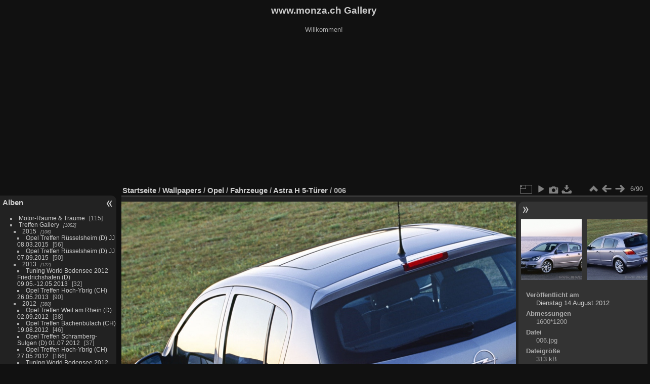

--- FILE ---
content_type: text/html; charset=utf-8
request_url: https://monza.ch/gallery/piwigo/picture.php?/928/category/32
body_size: 7623
content:
<!DOCTYPE html>
<html lang="de" dir="ltr">
<head>
<meta charset="utf-8">
<meta name="generator" content="Piwigo (aka PWG), see piwigo.org">

 
<meta name="description" content="006 - 006.jpg">

<title>006 | www.monza.ch Gallery</title>
<link rel="shortcut icon" type="image/x-icon" href="themes/default/icon/favicon.ico">

<link rel="start" title="Startseite" href="/gallery/piwigo/" >
<link rel="search" title="Suchen" href="search.php" >

<link rel="first" title="Erste Seite" href="picture.php?/923/category/32" ><link rel="prev" title="Zurück" href="picture.php?/927/category/32" ><link rel="next" title="Vorwärts" href="picture.php?/929/category/32" ><link rel="last" title="Letzte Seite" href="picture.php?/1012/category/32" ><link rel="up" title="Vorschaubilder" href="index.php?/category/32" >
<link rel="canonical" href="picture.php?/928">

 
	<!--[if lt IE 7]>
		<link rel="stylesheet" type="text/css" href="themes/default/fix-ie5-ie6.css">
	<![endif]-->
	<!--[if IE 7]>
		<link rel="stylesheet" type="text/css" href="themes/default/fix-ie7.css">
	<![endif]-->
	

	<!--[if lt IE 8]>
		<link rel="stylesheet" type="text/css" href="themes/elegant/fix-ie7.css">
	<![endif]-->


<!-- BEGIN get_combined -->
<link rel="stylesheet" type="text/css" href="_data/combined/17t18po.css">


<!-- END get_combined -->

<!--[if lt IE 7]>
<script type="text/javascript" src="themes/default/js/pngfix.js"></script>
<![endif]-->

</head>

<body id="thePicturePage" class="section-categories category-32 image-928 "  data-infos='{"section":"categories","category_id":"32","image_id":"928"}'>

<div id="the_page">


<div id="theHeader"><h1>www.monza.ch Gallery</h1>

<p>Willkommen!</p>


<script async src="//pagead2.googlesyndication.com/pagead/js/adsbygoogle.js"></script>
<!-- Piwigo -->
<ins class="adsbygoogle"
     style="display:block"
     data-ad-client="ca-pub-3135451696004886"
     data-ad-slot="1595742542"
     data-ad-format="auto"></ins>
<script>
(adsbygoogle = window.adsbygoogle || []).push({});
</script></div>


<div id="menubar">
	<dl id="mbCategories">
<dt>
	<a href="/gallery/piwigo/?filter=start-recent-30" class="pwg-state-default pwg-button menubarFilter" title="Nur kürzlich eingestellte Fotos anzeigen" rel="nofollow"><span class="pwg-icon pwg-icon-filter"> </span></a>
	<a href="index.php?/categories">Alben</a>
</dt>
<dd>
  <ul>
    <li >
      <a href="index.php?/category/85"  title="115 Fotos in diesem Album">Motor-Räume & Träume</a>
      <span class="menuInfoCat badge" title="115 Fotos in diesem Album">115</span>
      </li>
    
    <li >
      <a href="index.php?/category/63"  title="1052 Fotos in 20 Unteralben">Treffen Gallery</a>
      <span class="menuInfoCatByChild badge" title="1052 Fotos in 20 Unteralben">1052</span>
    <ul>
    <li >
      <a href="index.php?/category/95"  title="106 Fotos in 2 Unteralben">2015</a>
      <span class="menuInfoCatByChild badge" title="106 Fotos in 2 Unteralben">106</span>
    <ul>
    <li >
      <a href="index.php?/category/97"  title="56 Fotos in diesem Album">Opel Treffen Rüsselsheim (D) JJ 08.03.2015</a>
      <span class="menuInfoCat badge" title="56 Fotos in diesem Album">56</span>
      </li>
    
    <li >
      <a href="index.php?/category/96"  title="50 Fotos in diesem Album">Opel Treffen Rüsselsheim (D) JJ 07.09.2015</a>
      <span class="menuInfoCat badge" title="50 Fotos in diesem Album">50</span>
      </li>
    </ul></li>
    <li >
      <a href="index.php?/category/90"  title="122 Fotos in 2 Unteralben">2013</a>
      <span class="menuInfoCatByChild badge" title="122 Fotos in 2 Unteralben">122</span>
    <ul>
    <li >
      <a href="index.php?/category/92"  title="32 Fotos in diesem Album">Tuning World Bodensee 2012 Friedrichshafen (D) 09.05.-12.05.2013</a>
      <span class="menuInfoCat badge" title="32 Fotos in diesem Album">32</span>
      </li>
    
    <li >
      <a href="index.php?/category/91"  title="90 Fotos in diesem Album">Opel Treffen Hoch-Ybrig (CH) 26.05.2013 </a>
      <span class="menuInfoCat badge" title="90 Fotos in diesem Album">90</span>
      </li>
    </ul></li>
    <li >
      <a href="index.php?/category/64"  title="380 Fotos in 6 Unteralben">2012</a>
      <span class="menuInfoCatByChild badge" title="380 Fotos in 6 Unteralben">380</span>
    <ul>
    <li >
      <a href="index.php?/category/79"  title="38 Fotos in diesem Album">Opel Treffen Weil am Rhein (D) 02.09.2012</a>
      <span class="menuInfoCat badge" title="38 Fotos in diesem Album">38</span>
      </li>
    
    <li >
      <a href="index.php?/category/65"  title="46 Fotos in diesem Album">Opel Treffen Bachenbülach (CH) 19.08.2012</a>
      <span class="menuInfoCat badge" title="46 Fotos in diesem Album">46</span>
      </li>
    
    <li >
      <a href="index.php?/category/68"  title="37 Fotos in diesem Album">Opel Treffen Schramberg-Sulgen (D) 01.07.2012</a>
      <span class="menuInfoCat badge" title="37 Fotos in diesem Album">37</span>
      </li>
    
    <li >
      <a href="index.php?/category/66"  title="166 Fotos in diesem Album">Opel Treffen Hoch-Ybrig (CH) 27.05.2012</a>
      <span class="menuInfoCat badge" title="166 Fotos in diesem Album">166</span>
      </li>
    
    <li >
      <a href="index.php?/category/69"  title="57 Fotos in diesem Album">Tuning World Bodensee 2012 Friedrichshafen (D) 28.04.-01.05.2012</a>
      <span class="menuInfoCat badge" title="57 Fotos in diesem Album">57</span>
      </li>
    
    <li >
      <a href="index.php?/category/67"  title="36 Fotos in diesem Album">Opel Treffen Pratteln (CH) 07.04.2012</a>
      <span class="menuInfoCat badge" title="36 Fotos in diesem Album">36</span>
      </li>
    </ul></li>
    <li >
      <a href="index.php?/category/70"  title="444 Fotos in 6 Unteralben">2011</a>
      <span class="menuInfoCatByChild badge" title="444 Fotos in 6 Unteralben">444</span>
    <ul>
    <li >
      <a href="index.php?/category/74"  title="88 Fotos in diesem Album">Opel Treffen Gillenfeld 2011 (D) JJ 03.08. - 07.08.2011</a>
      <span class="menuInfoCat badge" title="88 Fotos in diesem Album">88</span>
      </li>
    
    <li >
      <a href="index.php?/category/73"  title="55 Fotos in diesem Album">Opel GT Treffen Hochdorf 2011 (CH) 11.06. - 13.06.2011</a>
      <span class="menuInfoCat badge" title="55 Fotos in diesem Album">55</span>
      </li>
    
    <li >
      <a href="index.php?/category/75"  title="61 Fotos in diesem Album">Opel Treffen Biebesheim 2011 (D) JJ 05.06.2011</a>
      <span class="menuInfoCat badge" title="61 Fotos in diesem Album">61</span>
      </li>
    
    <li >
      <a href="index.php?/category/72"  title="137 Fotos in diesem Album">Opel Treffen Hoch-Ybrig 2011 (CH) 29.05.2011</a>
      <span class="menuInfoCat badge" title="137 Fotos in diesem Album">137</span>
      </li>
    
    <li >
      <a href="index.php?/category/76"  title="48 Fotos in diesem Album">Youngtimer Treffen Biebesheim 2011 (D) JJ 20.05. - 22.05.2011</a>
      <span class="menuInfoCat badge" title="48 Fotos in diesem Album">48</span>
      </li>
    
    <li >
      <a href="index.php?/category/71"  title="55 Fotos in diesem Album">Tuning World Bodensee 2011 Friedrichshafen (D) 05.05. - 08.05.2011</a>
      <span class="menuInfoCat badge" title="55 Fotos in diesem Album">55</span>
      </li>
    </ul></li></ul></li>
    <li >
      <a href="index.php?/category/1"  title="2053 Fotos in 59 Unteralben">Wallpapers</a>
      <span class="menuInfoCatByChild badge" title="2053 Fotos in 59 Unteralben">2053</span>
    <ul>
    <li >
      <a href="index.php?/category/86"  title="4 Fotos in diesem Album">Motorsport</a>
      <span class="menuInfoCat badge" title="4 Fotos in diesem Album">4</span>
      </li>
    
    <li >
      <a href="index.php?/category/11"  title="62 Fotos in diesem Album">monza.ch</a>
      <span class="menuInfoCat badge" title="62 Fotos in diesem Album">62</span>
      </li>
    
    <li >
      <a href="index.php?/category/2"  title="918 Fotos in 21 Unteralben">Opel</a>
      <span class="menuInfoCatByChild badge" title="918 Fotos in 21 Unteralben">918</span>
    <ul>
    <li >
      <a href="index.php?/category/47"  title="10 Fotos in diesem Album">Sampler</a>
      <span class="menuInfoCat badge" title="10 Fotos in diesem Album">10</span>
      </li>
    
    <li >
      <a href="index.php?/category/46" rel="up" title="726 Fotos in 12 Unteralben">Fahrzeuge</a>
      <span class="menuInfoCatByChild badge" title="726 Fotos in 12 Unteralben">726</span>
    <ul>
    <li >
      <a href="index.php?/category/83"  title="3 Fotos in diesem Album">Cascada A</a>
      <span class="menuInfoCat badge" title="3 Fotos in diesem Album">3</span>
      </li>
    
    <li >
      <a href="index.php?/category/80"  title="16 Fotos in diesem Album">Adam A</a>
      <span class="menuInfoCat badge" title="16 Fotos in diesem Album">16</span>
      </li>
    
    <li >
      <a href="index.php?/category/40"  title="85 Fotos in diesem Album">GT B</a>
      <span class="menuInfoCat badge" title="85 Fotos in diesem Album">85</span>
      </li>
    
    <li >
      <a href="index.php?/category/38"  title="45 Fotos in diesem Album">Corsa D 5-Türer</a>
      <span class="menuInfoCat badge" title="45 Fotos in diesem Album">45</span>
      </li>
    
    <li >
      <a href="index.php?/category/37"  title="50 Fotos in diesem Album">Corsa D 3-Türer</a>
      <span class="menuInfoCat badge" title="50 Fotos in diesem Album">50</span>
      </li>
    
    <li >
      <a href="index.php?/category/28"  title="22 Fotos in diesem Album">Agila B</a>
      <span class="menuInfoCat badge" title="22 Fotos in diesem Album">22</span>
      </li>
    
    <li >
      <a href="index.php?/category/29"  title="70 Fotos in diesem Album">Antara A</a>
      <span class="menuInfoCat badge" title="70 Fotos in diesem Album">70</span>
      </li>
    
    <li class="selected">
      <a href="index.php?/category/32"  title="90 Fotos in diesem Album">Astra H 5-Türer</a>
      <span class="menuInfoCat badge" title="90 Fotos in diesem Album">90</span>
      </li>
    
    <li >
      <a href="index.php?/category/30"  title="85 Fotos in diesem Album">Astra H Caravan</a>
      <span class="menuInfoCat badge" title="85 Fotos in diesem Album">85</span>
      </li>
    
    <li >
      <a href="index.php?/category/31"  title="125 Fotos in diesem Album">Astra H GTC</a>
      <span class="menuInfoCat badge" title="125 Fotos in diesem Album">125</span>
      </li>
    
    <li >
      <a href="index.php?/category/33"  title="90 Fotos in diesem Album">Astra H TwinTop</a>
      <span class="menuInfoCat badge" title="90 Fotos in diesem Album">90</span>
      </li>
    
    <li >
      <a href="index.php?/category/36"  title="45 Fotos in diesem Album">Astra I SportsTourer</a>
      <span class="menuInfoCat badge" title="45 Fotos in diesem Album">45</span>
      </li>
    </ul></li>
    <li >
      <a href="index.php?/category/45"  title="127 Fotos in 3 Unteralben">Studien</a>
      <span class="menuInfoCatByChild badge" title="127 Fotos in 3 Unteralben">127</span>
    <ul>
    <li >
      <a href="index.php?/category/41"  title="40 Fotos in diesem Album">GTC Studie Genf</a>
      <span class="menuInfoCat badge" title="40 Fotos in diesem Album">40</span>
      </li>
    
    <li >
      <a href="index.php?/category/39"  title="48 Fotos in diesem Album">Flextreme Studie</a>
      <span class="menuInfoCat badge" title="48 Fotos in diesem Album">48</span>
      </li>
    
    <li >
      <a href="index.php?/category/34"  title="39 Fotos in diesem Album">Astra I GTC Studie Paris</a>
      <span class="menuInfoCat badge" title="39 Fotos in diesem Album">39</span>
      </li>
    </ul></li>
    <li >
      <a href="index.php?/category/44"  title="55 Fotos in 2 Unteralben">Lieferwagen</a>
      <span class="menuInfoCatByChild badge" title="55 Fotos in 2 Unteralben">55</span>
    <ul>
    <li >
      <a href="index.php?/category/43"  title="30 Fotos in diesem Album">Vivaro B</a>
      <span class="menuInfoCat badge" title="30 Fotos in diesem Album">30</span>
      </li>
    
    <li >
      <a href="index.php?/category/42"  title="25 Fotos in diesem Album">Movano B</a>
      <span class="menuInfoCat badge" title="25 Fotos in diesem Album">25</span>
      </li>
    </ul></li></ul></li>
    <li >
      <a href="index.php?/category/5"  title="418 Fotos in 11 Unteralben">OPC</a>
      <span class="menuInfoCatByChild badge" title="418 Fotos in 11 Unteralben">418</span>
    <ul>
    <li >
      <a href="index.php?/category/78"  title="2 Fotos in diesem Album">Sampler</a>
      <span class="menuInfoCat badge" title="2 Fotos in diesem Album">2</span>
      </li>
    
    <li >
      <a href="index.php?/category/62"  title="18 Fotos in diesem Album">Insignia A OPC SportsTourer</a>
      <span class="menuInfoCat badge" title="18 Fotos in diesem Album">18</span>
      </li>
    
    <li >
      <a href="index.php?/category/61"  title="35 Fotos in diesem Album">Insignia A OPC Limo</a>
      <span class="menuInfoCat badge" title="35 Fotos in diesem Album">35</span>
      </li>
    
    <li >
      <a href="index.php?/category/55"  title="29 Fotos in diesem Album">Vectra C2 GTS OPC</a>
      <span class="menuInfoCat badge" title="29 Fotos in diesem Album">29</span>
      </li>
    
    <li >
      <a href="index.php?/category/54"  title="30 Fotos in diesem Album">Vectra C2 Caravan OPC</a>
      <span class="menuInfoCat badge" title="30 Fotos in diesem Album">30</span>
      </li>
    
    <li >
      <a href="index.php?/category/53"  title="50 Fotos in diesem Album">Astra H OPC</a>
      <span class="menuInfoCat badge" title="50 Fotos in diesem Album">50</span>
      </li>
    
    <li >
      <a href="index.php?/category/52"  title="30 Fotos in diesem Album">Zafira B OPC</a>
      <span class="menuInfoCat badge" title="30 Fotos in diesem Album">30</span>
      </li>
    
    <li >
      <a href="index.php?/category/51"  title="26 Fotos in diesem Album">Meriva A OPC</a>
      <span class="menuInfoCat badge" title="26 Fotos in diesem Album">26</span>
      </li>
    
    <li >
      <a href="index.php?/category/50"  title="46 Fotos in diesem Album">Corsa D OPC Nürnburgringedition</a>
      <span class="menuInfoCat badge" title="46 Fotos in diesem Album">46</span>
      </li>
    
    <li >
      <a href="index.php?/category/49"  title="92 Fotos in diesem Album">Corsa D OPC</a>
      <span class="menuInfoCat badge" title="92 Fotos in diesem Album">92</span>
      </li>
    
    <li >
      <a href="index.php?/category/48"  title="60 Fotos in diesem Album">Astra I OPC</a>
      <span class="menuInfoCat badge" title="60 Fotos in diesem Album">60</span>
      </li>
    </ul></li>
    <li >
      <a href="index.php?/category/3"  title="1 Foto in 1 Unteralbum">Irmscher</a>
      <span class="menuInfoCatByChild badge" title="1 Foto in 1 Unteralbum">1</span>
    <ul>
    <li >
      <a href="index.php?/category/77"  title="1 Foto in diesem Album">Sampler</a>
      <span class="menuInfoCat badge" title="1 Foto in diesem Album">1</span>
      </li>
    </ul></li>
    <li >
      <a href="index.php?/category/6"  title="85 Fotos in 3 Unteralben">VRX</a>
      <span class="menuInfoCatByChild badge" title="85 Fotos in 3 Unteralben">85</span>
    <ul>
    <li >
      <a href="index.php?/category/58"  title="21 Fotos in diesem Album">Meriva A VRX</a>
      <span class="menuInfoCat badge" title="21 Fotos in diesem Album">21</span>
      </li>
    
    <li >
      <a href="index.php?/category/57"  title="34 Fotos in diesem Album">Corsa D VRX</a>
      <span class="menuInfoCat badge" title="34 Fotos in diesem Album">34</span>
      </li>
    
    <li >
      <a href="index.php?/category/56"  title="30 Fotos in diesem Album">Astra H VRX</a>
      <span class="menuInfoCat badge" title="30 Fotos in diesem Album">30</span>
      </li>
    </ul></li>
    <li >
      <a href="index.php?/category/8"  title="430 Fotos in 9 Unteralben">Holden</a>
      <span class="menuInfoCatByChild badge" title="430 Fotos in 9 Unteralben">430</span>
    <ul>
    <li >
      <a href="index.php?/category/24"  title="35 Fotos in diesem Album">UTE</a>
      <span class="menuInfoCat badge" title="35 Fotos in diesem Album">35</span>
      </li>
    
    <li >
      <a href="index.php?/category/23"  title="42 Fotos in diesem Album">UTE VE SV6</a>
      <span class="menuInfoCat badge" title="42 Fotos in diesem Album">42</span>
      </li>
    
    <li >
      <a href="index.php?/category/22"  title="83 Fotos in diesem Album">UTE VE SSV</a>
      <span class="menuInfoCat badge" title="83 Fotos in diesem Album">83</span>
      </li>
    
    <li >
      <a href="index.php?/category/21"  title="20 Fotos in diesem Album">UTE VE SS</a>
      <span class="menuInfoCat badge" title="20 Fotos in diesem Album">20</span>
      </li>
    
    <li >
      <a href="index.php?/category/20"  title="10 Fotos in diesem Album">SSX</a>
      <span class="menuInfoCat badge" title="10 Fotos in diesem Album">10</span>
      </li>
    
    <li >
      <a href="index.php?/category/19"  title="10 Fotos in diesem Album">SST</a>
      <span class="menuInfoCat badge" title="10 Fotos in diesem Album">10</span>
      </li>
    
    <li >
      <a href="index.php?/category/18"  title="150 Fotos in diesem Album">Monaro</a>
      <span class="menuInfoCat badge" title="150 Fotos in diesem Album">150</span>
      </li>
    
    <li >
      <a href="index.php?/category/17"  title="45 Fotos in diesem Album">Coupé "60"</a>
      <span class="menuInfoCat badge" title="45 Fotos in diesem Album">45</span>
      </li>
    
    <li >
      <a href="index.php?/category/16"  title="35 Fotos in diesem Album">Commodore V SS</a>
      <span class="menuInfoCat badge" title="35 Fotos in diesem Album">35</span>
      </li>
    </ul></li>
    <li >
      <a href="index.php?/category/9"  title="34 Fotos in 3 Unteralben">HSV</a>
      <span class="menuInfoCatByChild badge" title="34 Fotos in 3 Unteralben">34</span>
    <ul>
    <li >
      <a href="index.php?/category/27"  title="14 Fotos in diesem Album">W 427</a>
      <span class="menuInfoCat badge" title="14 Fotos in diesem Album">14</span>
      </li>
    
    <li >
      <a href="index.php?/category/26"  title="10 Fotos in diesem Album">Coupé 4</a>
      <span class="menuInfoCat badge" title="10 Fotos in diesem Album">10</span>
      </li>
    
    <li >
      <a href="index.php?/category/25"  title="10 Fotos in diesem Album">Avalanche</a>
      <span class="menuInfoCat badge" title="10 Fotos in diesem Album">10</span>
      </li>
    </ul></li>
    <li >
      <a href="index.php?/category/10"  title="101 Fotos in 2 Unteralben">GM</a>
      <span class="menuInfoCatByChild badge" title="101 Fotos in 2 Unteralben">101</span>
    <ul>
    <li >
      <a href="index.php?/category/15"  title="81 Fotos in diesem Album">Sema 2006</a>
      <span class="menuInfoCat badge" title="81 Fotos in diesem Album">81</span>
      </li>
    
    <li >
      <a href="index.php?/category/14"  title="20 Fotos in diesem Album">Pontiac -GTO</a>
      <span class="menuInfoCat badge" title="20 Fotos in diesem Album">20</span>
  </li></ul></li></ul></li></ul>

	<p class="totalImages">3220 Fotos</p>
</dd>
	</dl>
	<dl id="mbSpecials">
<dt>Erweitert</dt>
<dd>
	<ul><li><a href="index.php?/most_visited" title="Die meist angesehenen Fotos anzeigen">Am häufigsten angesehen</a></li><li><a href="index.php?/best_rated" title="Die am besten bewerteten Fotos anzeigen">Am besten bewertet</a></li><li><a href="index.php?/recent_pics" title="Die neuesten Fotos anzeigen">Neueste Fotos</a></li><li><a href="index.php?/recent_cats" title="Kürzlich aktualisierte Alben anzeigen">Neueste Alben</a></li><li><a href="random.php" title="Fotos im Zufallsmodus anzeigen" rel="nofollow">Zufällige Fotos</a></li><li><a href="index.php?/created-monthly-calendar" title="Jeden Tag mit Fotos anzeigen, gegliedert nach Monat" rel="nofollow">Kalender</a></li></ul>
</dd>
	</dl>
	<dl id="mbMenu">
<dt>Menü</dt>
<dd>
	<form action="qsearch.php" method="get" id="quicksearch" onsubmit="return this.q.value!='' && this.q.value!=qsearch_prompt;">
		<p style="margin:0;padding:0">
			<input type="text" name="q" id="qsearchInput" onfocus="if (value==qsearch_prompt) value='';" onblur="if (value=='') value=qsearch_prompt;" style="width:90%">
		</p>
	</form>
	<script type="text/javascript">var qsearch_prompt="Schnellsuche";document.getElementById('qsearchInput').value=qsearch_prompt;</script>
	<ul><li><a href="tags.php" title="Alle verfügbaren Schlagworte anzeigen">Schlagworte</a> (0)</li><li><a href="search.php" title="Suchen" rel="search">Suchen</a></li><li><a href="comments.php" title="Die neuesten Kommentare anzeigen">Kommentare</a> (0)</li><li><a href="about.php" title="Über Piwigo">Info</a></li><li><a href="notification.php" title="RSS-Feed" rel="nofollow">RSS-Feed</a></li></ul>
</dd>
	</dl>
	<dl id="mbIdentification">
<dt>Identifikation</dt>
<dd>
<ul><li><a href="identification.php" rel="nofollow">Anmeldung</a></li></ul>
<form method="post" action="identification.php" id="quickconnect"><fieldset><legend>Schnelle Anmeldung</legend><div><label for="username">Benutzername</label><br><input type="text" name="username" id="username" value="" style="width:99%"></div><div><label for="password">Passwort</label><br><input type="password" name="password" id="password" style="width:99%"></div><div><label for="remember_me"><input type="checkbox" name="remember_me" id="remember_me" value="1"> Auto-Login</label></div><div><input type="hidden" name="redirect" value="%2Fgallery%2Fpiwigo%2Fpicture.php%3F%2F928%2Fcategory%2F32"><input type="submit" name="login" value="Absenden"><span class="categoryActions"><a href="password.php" title="Passwort vergessen?" class="pwg-state-default pwg-button"><span class="pwg-icon pwg-icon-lost-password"> </span></a></span></div></fieldset></form>
</dd>
	</dl>
</div><div id="menuSwitcher"></div>
<div id="content" class="contentWithMenu">



<div id="imageHeaderBar">
	<div class="browsePath">
		<a href="/gallery/piwigo/">Startseite</a> / <a href="index.php?/category/1">Wallpapers</a> / <a href="index.php?/category/2">Opel</a> / <a href="index.php?/category/46">Fahrzeuge</a> / <a href="index.php?/category/32">Astra H 5-Türer</a><span class="browsePathSeparator"> / </span><h2>006</h2>
	</div>
</div>

<div id="imageToolBar">
<div class="imageNumber">6/90</div>
<div class="navigationButtons">
<a href="index.php?/category/32" title="Vorschaubilder" class="pwg-state-default pwg-button"><span class="pwg-icon pwg-icon-arrow-n"></span><span class="pwg-button-text">Vorschaubilder</span></a><a href="picture.php?/927/category/32" title="Zurück : 005" class="pwg-state-default pwg-button"><span class="pwg-icon pwg-icon-arrow-w"></span><span class="pwg-button-text">Zurück</span></a><a href="picture.php?/929/category/32" title="Vorwärts : 007" class="pwg-state-default pwg-button pwg-button-icon-right"><span class="pwg-icon pwg-icon-arrow-e"></span><span class="pwg-button-text">Vorwärts</span></a></div>

<div class="actionButtons">
<a id="derivativeSwitchLink" title="Bildgrößen" class="pwg-state-default pwg-button" rel="nofollow"><span class="pwg-icon pwg-icon-sizes"></span><span class="pwg-button-text">Bildgrößen</span></a><div id="derivativeSwitchBox" class="switchBox"><div class="switchBoxTitle">Bildgrößen</div><span class="switchCheck" id="derivativeChecked2small" style="visibility:hidden">&#x2714; </span><a href="javascript:changeImgSrc('_data/i/upload/2012/08/14/20120814002444-d672ec68-2s.jpg','2small','2small')">winzig<span class="derivativeSizeDetails"> (480 x 360)</span></a><br><span class="switchCheck" id="derivativeCheckedxsmall" style="visibility:hidden">&#x2714; </span><a href="javascript:changeImgSrc('_data/i/upload/2012/08/14/20120814002444-d672ec68-xs.jpg','xsmall','xsmall')">ziemlich klein<span class="derivativeSizeDetails"> (640 x 480)</span></a><br><span class="switchCheck" id="derivativeCheckedsmall" style="visibility:hidden">&#x2714; </span><a href="javascript:changeImgSrc('_data/i/upload/2012/08/14/20120814002444-d672ec68-sm.jpg','small','small')">klein<span class="derivativeSizeDetails"> (800 x 600)</span></a><br><span class="switchCheck" id="derivativeCheckedmedium">&#x2714; </span><a href="javascript:changeImgSrc('_data/i/upload/2012/08/14/20120814002444-d672ec68-me.jpg','medium','medium')">mittel<span class="derivativeSizeDetails"> (1024 x 768)</span></a><br><span class="switchCheck" id="derivativeCheckedlarge" style="visibility:hidden">&#x2714; </span><a href="javascript:changeImgSrc('_data/i/upload/2012/08/14/20120814002444-d672ec68-la.jpg','large','large')">groß<span class="derivativeSizeDetails"> (1280 x 960)</span></a><br><span class="switchCheck" id="derivativeCheckedxlarge" style="visibility:hidden">&#x2714; </span><a href="javascript:changeImgSrc('i.php?/upload/2012/08/14/20120814002444-d672ec68-xl.jpg','xlarge','xlarge')">besonders groß<span class="derivativeSizeDetails"> (1600 x 1200)</span></a><br><a href="javascript:phpWGOpenWindow('./upload/2012/08/14/20120814002444-d672ec68.jpg','xxx','scrollbars=yes,toolbar=no,status=no,resizable=yes')" rel="nofollow">Original</a></div>
<a href="picture.php?/928/category/32&amp;slideshow=" title="Diashow" class="pwg-state-default pwg-button" rel="nofollow"><span class="pwg-icon pwg-icon-slideshow"></span><span class="pwg-button-text">Diashow</span></a><a href="picture.php?/928/category/32&amp;metadata" title="Metadaten anzeigen" class="pwg-state-default pwg-button" rel="nofollow"><span class="pwg-icon pwg-icon-camera-info"></span><span class="pwg-button-text">Metadaten anzeigen</span></a><a id="downloadSwitchLink" href="action.php?id=928&amp;part=e&amp;download" title="Datei herunterladen" class="pwg-state-default pwg-button" rel="nofollow"><span class="pwg-icon pwg-icon-save"></span><span class="pwg-button-text">Herunterladen</span></a> </div>
</div>
<div id="theImageAndInfos">
<div id="theImage">

    <img class="file-ext-jpg path-ext-jpg" src="_data/i/upload/2012/08/14/20120814002444-d672ec68-me.jpg"width="1024" height="768" alt="006.jpg" id="theMainImage" usemap="#mapmedium" title="006 - 006.jpg">


<map name="map2small"><area shape=rect coords="0,0,120,360" href="picture.php?/927/category/32" title="Zurück : 005" alt="005"><area shape=rect coords="120,0,358,90" href="index.php?/category/32" title="Vorschaubilder" alt="Vorschaubilder"><area shape=rect coords="360,0,480,360" href="picture.php?/929/category/32" title="Vorwärts : 007" alt="007"></map><map name="mapxsmall"><area shape=rect coords="0,0,160,480" href="picture.php?/927/category/32" title="Zurück : 005" alt="005"><area shape=rect coords="160,0,477,120" href="index.php?/category/32" title="Vorschaubilder" alt="Vorschaubilder"><area shape=rect coords="481,0,640,480" href="picture.php?/929/category/32" title="Vorwärts : 007" alt="007"></map><map name="mapsmall"><area shape=rect coords="0,0,200,600" href="picture.php?/927/category/32" title="Zurück : 005" alt="005"><area shape=rect coords="200,0,597,150" href="index.php?/category/32" title="Vorschaubilder" alt="Vorschaubilder"><area shape=rect coords="601,0,800,600" href="picture.php?/929/category/32" title="Vorwärts : 007" alt="007"></map><map name="mapmedium"><area shape=rect coords="0,0,256,768" href="picture.php?/927/category/32" title="Zurück : 005" alt="005"><area shape=rect coords="256,0,764,192" href="index.php?/category/32" title="Vorschaubilder" alt="Vorschaubilder"><area shape=rect coords="769,0,1024,768" href="picture.php?/929/category/32" title="Vorwärts : 007" alt="007"></map><map name="maplarge"><area shape=rect coords="0,0,320,960" href="picture.php?/927/category/32" title="Zurück : 005" alt="005"><area shape=rect coords="320,0,955,240" href="index.php?/category/32" title="Vorschaubilder" alt="Vorschaubilder"><area shape=rect coords="962,0,1280,960" href="picture.php?/929/category/32" title="Vorwärts : 007" alt="007"></map><map name="mapxlarge"><area shape=rect coords="0,0,400,1200" href="picture.php?/927/category/32" title="Zurück : 005" alt="005"><area shape=rect coords="400,0,1194,300" href="index.php?/category/32" title="Vorschaubilder" alt="Vorschaubilder"><area shape=rect coords="1203,0,1600,1200" href="picture.php?/929/category/32" title="Vorwärts : 007" alt="007"></map>


</div><div id="infoSwitcher"></div><div id="imageInfos">
	<div class="navThumbs">
			<a class="navThumb" id="linkPrev" href="picture.php?/927/category/32" title="Zurück : 005" rel="prev">
				<span class="thumbHover prevThumbHover"></span>
        <img class="" src="_data/i/upload/2012/08/14/20120814002443-1f44c0fd-sq.jpg" alt="005">
			</a>
			<a class="navThumb" id="linkNext" href="picture.php?/929/category/32" title="Vorwärts : 007" rel="next">
				<span class="thumbHover nextThumbHover"></span>
				<img class="" src="_data/i/upload/2012/08/14/20120814002446-a18a2687-sq.jpg" alt="007">
			</a>
	</div>

<dl id="standard" class="imageInfoTable">
<div id="datepost" class="imageInfo"><dt>Veröffentlicht am</dt><dd><a href="index.php?/posted-monthly-list-2012-08-14" rel="nofollow">Dienstag 14 August 2012</a></dd></div><div id="Dimensions" class="imageInfo"><dt>Abmessungen</dt><dd>1600*1200</dd></div><div id="File" class="imageInfo"><dt>Datei</dt><dd>006.jpg</dd></div><div id="Filesize" class="imageInfo"><dt>Dateigröße</dt><dd>313 kB</dd></div><div id="Categories" class="imageInfo"><dt>Alben</dt><dd><ul><li><a href="index.php?/category/1">Wallpapers</a> / <a href="index.php?/category/2">Opel</a> / <a href="index.php?/category/46">Fahrzeuge</a> / <a href="index.php?/category/32">Astra H 5-Türer</a></li></ul></dd></div><div id="Visits" class="imageInfo"><dt>Besuche</dt><dd>8894</dd></div><div id="Average" class="imageInfo"><dt>Bewertung</dt><dd><span id="ratingScore">noch keine Bewertung</span> <span id="ratingCount"></span></dd></div>

</dl>

</div>
</div>

<div id="comments" class="noCommentContent"><div id="commentsSwitcher"></div>
	<h3>Kein Kommentar (0)</h3>

	<div id="pictureComments">
		<div id="pictureCommentList">
			<ul class="commentsList">
</ul>

		</div>
		<div style="clear:both"></div>
	</div>

</div>

</div>
<div id="copyright">

  Powered by	<a href="https://de.piwigo.org" class="Piwigo">Piwigo</a>
  
</div>
</div>
<!-- BEGIN get_combined -->
<script type="text/javascript" src="_data/combined/hs5qj1.js"></script>
<script type="text/javascript">//<![CDATA[

var p_main_menu = "on", p_pict_descr = "on", p_pict_comment = "off";
document.onkeydown = function(e){e=e||window.event;if (e.altKey) return true;var target=e.target||e.srcElement;if (target && target.type) return true;	var keyCode=e.keyCode||e.which, docElem=document.documentElement, url;switch(keyCode){case 63235: case 39: if (e.ctrlKey || docElem.scrollLeft==docElem.scrollWidth-docElem.clientWidth)url="picture.php?/929/category/32"; break;case 63234: case 37: if (e.ctrlKey || docElem.scrollLeft==0)url="picture.php?/927/category/32"; break;case 36: if (e.ctrlKey)url="picture.php?/923/category/32"; break;case 35: if (e.ctrlKey)url="picture.php?/1012/category/32"; break;case 38: if (e.ctrlKey)url="index.php?/category/32"; break;}if (url) {window.location=url.replace("&amp;","&"); return false;}return true;}
function changeImgSrc(url,typeSave,typeMap)
{
	var theImg = document.getElementById("theMainImage");
	if (theImg)
	{
		theImg.removeAttribute("width");theImg.removeAttribute("height");
		theImg.src = url;
		theImg.useMap = "#map"+typeMap;
	}
	jQuery('#derivativeSwitchBox .switchCheck').css('visibility','hidden');
	jQuery('#derivativeChecked'+typeMap).css('visibility','visible');
	document.cookie = 'picture_deriv='+typeSave+';path=/gallery/piwigo/';
}
(window.SwitchBox=window.SwitchBox||[]).push("#derivativeSwitchLink", "#derivativeSwitchBox");
//]]></script>
<script type="text/javascript">
(function() {
var s,after = document.getElementsByTagName('script')[document.getElementsByTagName('script').length-1];
s=document.createElement('script'); s.type='text/javascript'; s.async=true; s.src='_data/combined/diatck.js';
after = after.parentNode.insertBefore(s, after);
})();
</script>
<!-- END get_combined -->

</body>
</html>

--- FILE ---
content_type: text/html; charset=utf-8
request_url: https://www.google.com/recaptcha/api2/aframe
body_size: 267
content:
<!DOCTYPE HTML><html><head><meta http-equiv="content-type" content="text/html; charset=UTF-8"></head><body><script nonce="6qqyKl-1Bum7CSnZjWmBiA">/** Anti-fraud and anti-abuse applications only. See google.com/recaptcha */ try{var clients={'sodar':'https://pagead2.googlesyndication.com/pagead/sodar?'};window.addEventListener("message",function(a){try{if(a.source===window.parent){var b=JSON.parse(a.data);var c=clients[b['id']];if(c){var d=document.createElement('img');d.src=c+b['params']+'&rc='+(localStorage.getItem("rc::a")?sessionStorage.getItem("rc::b"):"");window.document.body.appendChild(d);sessionStorage.setItem("rc::e",parseInt(sessionStorage.getItem("rc::e")||0)+1);localStorage.setItem("rc::h",'1769041808038');}}}catch(b){}});window.parent.postMessage("_grecaptcha_ready", "*");}catch(b){}</script></body></html>